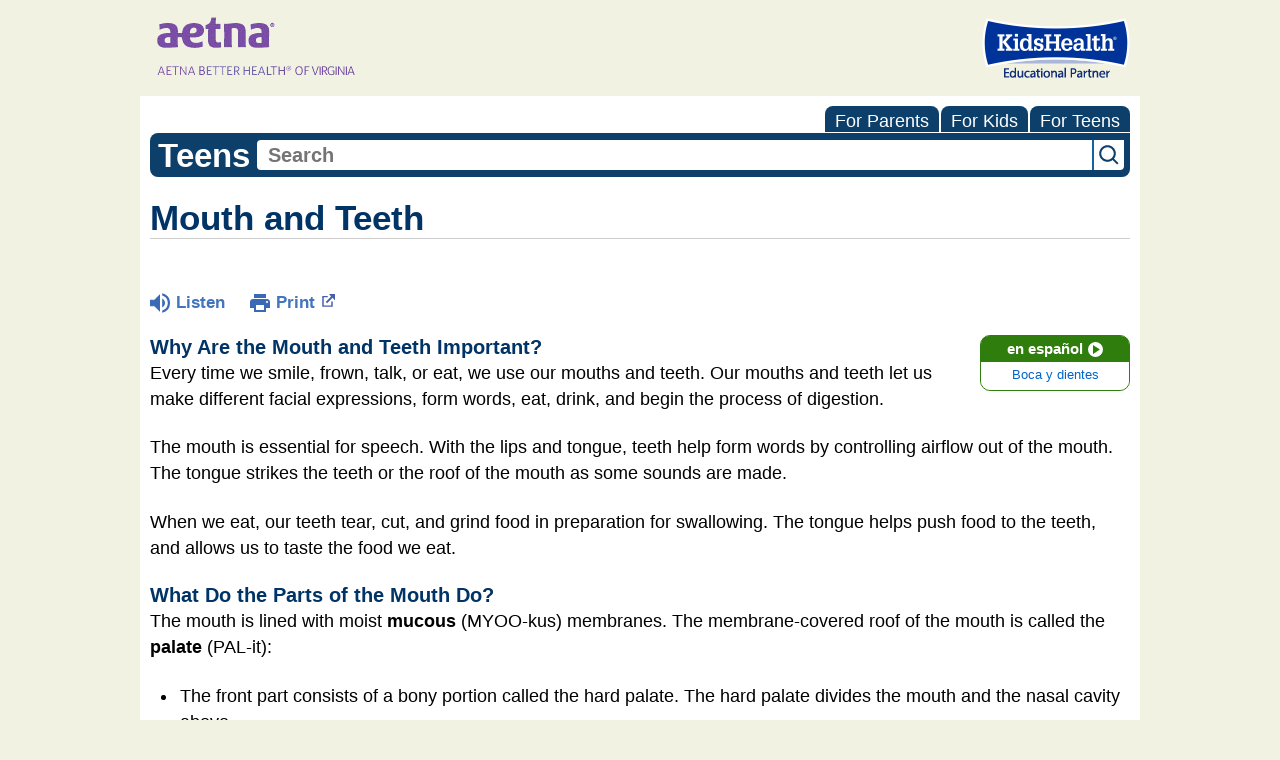

--- FILE ---
content_type: text/html;charset=UTF-8
request_url: https://kidshealth.org/AetnaBetterHealthVirginia/en/teens/mouth-teeth.html?WT.ac=t-ra
body_size: 10994
content:
<!doctype html>
				<html lang="en">
			<head>
   <meta http-equiv="Content-Type" content="text/html; charset=UTF-8"><script type="text/javascript">
				window.rsConf = {general: {usePost: true}};
			</script><script>
			window.digitalData = window.digitalData || {};
			window.digitalData = {
					page : {
						language:'english',
						licensee:'AetnaBetterHealthVirginia',
						pageType:'article',
						section:'teens',
						template:'standard',
						title:'Mouth and Teeth'
					}
				};
			</script><script src="https://assets.adobedtm.com/60e564f16d33/ac808e2960eb/launch-9661e12d662b.min.js" async="true"></script><script>
					const vimeoDNT = 0; 
				</script>
   <!--Start Ceros Tags-->
   <meta name="kh:pageDescription" content="Did you know that your mouth is the first step in the body's digestive process? Or that the mouth and teeth are essential for speech? Learn about the many roles your mouth and teeth play.">
   <meta name="kh:pageKeywords" content="mouth, teeth, tongue, taste buds, taste, eating, digestion, digestive, chewing, saliva, salivary glands, braces, mucous membranes, throat, uvula, tonsil, tonsils, pharynx, papillae, lips, orbicularis oris, incisor, incisors, canine teeth, eyeteeth, molar, molars, premolars, wisdom teeth, dentin, enamel, cementum, deciduous teeth, primary teeth, milk teeth, baby teeth, permanent teeth, adult teeth, jaw, cleft lip, cleft palate, periodontal disease, gingivitis, cavities, tooth decay, malocclusion">
   <meta name="kh:pageTitle" content="Mouth and Teeth">
   <!--End Ceros Tags-->
   <meta name="description" content="Did you know that your mouth is the first step in the body's digestive process? Or that the mouth and teeth are essential for speech? Learn about the many roles your mouth and teeth play.">
   <meta name="robots" content="NOODP">
   <meta name="keywords" content="mouth, teeth, tongue, taste buds, taste, eating, digestion, digestive, chewing, saliva, salivary glands, braces, mucous membranes, throat, uvula, tonsil, tonsils, pharynx, papillae, lips, orbicularis oris, incisor, incisors, canine teeth, eyeteeth, molar, molars, premolars, wisdom teeth, dentin, enamel, cementum, deciduous teeth, primary teeth, milk teeth, baby teeth, permanent teeth, adult teeth, jaw, cleft lip, cleft palate, periodontal disease, gingivitis, cavities, tooth decay, malocclusion">
   <meta name="published_date" content="08/27/2024">
   <meta name="notify" content="n">
   <meta name="section" content="teens">
   <meta name="language" content="english">
   <meta name="wrapper_type" content="prePost">
   <meta name="kh_content_type" content="article">
   <meta name="fusionDataSource" content="aetnabetterhealthvirginia">
   <meta name="kh_language" content="english">
   <meta name="kh_section" content="teens">
   <meta name="kh_licensee" content="AetnaBetterHealthVirginia">
   <meta name="viewport" content="width=device-width, initial-scale=1.0, maximum-scale=3.0, user-scalable=yes">
   <meta name="site" content="LICENSEE">
   <link rel="canonical" href="https://kidshealth.org/en/teens/mouth-teeth.html">
   <link type="text/css" rel="stylesheet" href="/misc/css/reset.css">
   <!--common_templates.xsl-->
   <link type="text/css" rel="stylesheet" href="/misc/css/n00/n00_khcontent_style.css?ts=03:27:05.126-05:00">
   <link type="text/css" rel="stylesheet" href="/misc/css/n00/n00_naked.css?ts=03:27:05.126-05:00">
   <link type="text/css" rel="stylesheet" href="/misc/css/n00/n00_MoTTBox.css?ts=03:27:05.126-05:00">
   <link type="text/css" rel="stylesheet" href="/misc/css/n00/nitro-main.css?ts=03:27:05.126-05:00">
   <link type="text/css" rel="stylesheet" href="/misc/css/n00/n00_art.css?ts=03:27:05.126-05:00">
   <link rel="stylesheet" type="text/css" href="/misc/css/n00/n00_video.css?ts=03:27:05.126-05:00">
   <style>
			body {
				background-color: #f1f2e2;
			}
		
			#mainContentContainer {
				background-color: #fff;
			}
		
				#mainContainer {
					margin: 1rem auto;
				}
			
		
		/* TEST */
		
		</style>
   <link type="text/css" rel="stylesheet" href="/licensees/licensee223/css/style.css?rand=03:27:05.126-05:00">
   <link rel="shortcut icon" href="/images/licensees/favicon.ico">
   <link type="text/css" rel="stylesheet" href="/misc/css/customRS.css">
   <!--[if lte IE 9]>
            <style type="text/css">#categoryHeaderDefaultTeens h1, #categoryHeaderDefaultParents h1, #categoryHeaderDefaultKids h1 { background: url(/images/transparencies/20_black.png) !important;filter: none !important; } </style>
            <![endif]--><!--[if IE 6]>
					<link rel="stylesheet" type="text/css" href="/misc/css/IE6Styles.css" />
				<![endif]--><!--[if IE 7]>
					<link rel="stylesheet" type="text/css" href="/misc/css/IE7Styles.css" />
				<![endif]--><!--[if IE 6]>
					<link rel="stylesheet" type="text/css" href="/misc/css/moreResourcesStylesIE6.css" />
					<![endif]--><!--[if IE 7]>
					<link rel="stylesheet" type="text/css" href="/misc/css/moreResourcesStylesIE7.css" />
					<![endif]--><!--[if IE 6]>
		<link rel="stylesheet" type="text/css" href="/licensees/standard_licensee/css/moreResourcesLicOverrideIE6.css" />
		<![endif]--><!--[if IE 7]>
		<link rel="stylesheet" type="text/css" href="/licensees/standard_licensee/css/moreResourcesLicOverrideIE7.css" />
		<![endif]--><script>
									KHAdLanguage ="en";
									KHAdSection ="teen";
									KHAdCat ="alf_en_teens_your-body_body-basics_";
									KHAdSubCat = "alf_en_teens_your-body_body-basics_";
									KHAdTitle ="mouthandteeth";
									KHCD = ""; // clinical designation aspect
									KHPCD = ""; // primary clinical designation aspect
									KHAge = ""; // age aspect
									KHGenre = ""; // genre aspect
									KHPCAFull = "pca_en_teens_"; // full gam tag for aspects
									licName = " - Aetna Better Health of Virginia (Medicaid)";
								</script>
   <!--
									gamtags:-
									KHCD: 
									KHPCD: 
									KHAge: 
									KHGenre: 
									Language: en
									Section: teen
									Category: alf_en_teens_your-body_body-basics_
									Title: mouthandteeth
									Full (PCA) Tag: pca_en_teens_--><script src="/misc/javascript/includes/jquery-3.2.1.min.js"> </script><script src="/misc/javascript/includes/jquery.easy-autocomplete.js"> </script><script src="/misc/javascript/srvr/server_month_year.js"> </script><script src="/misc/javascript/kh_headJS_common.js"> </script><script src="/misc/javascript/kh_headJS_desktop.js"> </script>
		

		
	<script>
			var localPrefix = "";
			
		</script><script>
			// comment
			$(document).ready(function() {
			
				var dataSource = '%22typeahead'+$('meta[name="fusionDataSource"]').attr('content')+'ds%22'; // new

				var options = {
					url: function(phrase) {
						if (phrase !== "") {
							thePhrase = phrase;
							return localPrefix+"/suggest?fq=_lw_data_source_s:("+dataSource+")&q="+phrase+"&rows=20&wt=json&omitHeader=true";
						} else {
							return localPrefix+"/suggest?fq=_lw_data_source_s:("+dataSource+")&q=empty&rows=1&wt=json&omitHeader=true";
						}
					},
					requestDelay: 300,
					listLocation: function(data) {
						return data.response.docs;			
					},
					getValue: function(element) {
						if(KHAdLanguage==='en') { 
							var suggLang = 'english';
							}
						else {
							var suggLang = 'spanish';
							}
					
						if(element.kh_language_s===suggLang) {
							return element.kh_value[0];
						}
						else {
							return '';
						}
					},
					list: {
						match: {
							enabled: true
						}
					},
					ajaxSettings: {
						dataType: "json",
						data: {
							dataType: "json"
						}
					},
			
				list: {
					sort: {
						enabled: true
					},
					match: {
						enabled: true
					},
					onClickEvent: function() {
						$('form#searchform').submit();
					},
					onKeyEnterEvent: function() {
						$('form#searchform').submit();
					},
					showAnimation: {
						type: "fade", //normal|slide|fade
						time: 400,
						callback: function() {}
					},
					hideAnimation: {
						type: "slide", //normal|slide|fade
						time: 400,
						callback: function() {}
					},
				},
			};
			
			$("#q").easyAutocomplete(options);
		});
		</script><title>Mouth and Teeth (for Teens) - Aetna Better Health of Virginia (Medicaid)</title>
<script>NS_CSM_td=412118831;NS_CSM_pd=275116665;NS_CSM_u="/clm10";NS_CSM_col="AAAAAAWf573cqx4x/JaezLskWbeBuxK26NNMitN49PnCuzpdo4dU0H0l7DE1m5Uk6bN9QMk=";</script><script type="text/javascript">function sendTimingInfoInit(){setTimeout(sendTimingInfo,0)}function sendTimingInfo(){var wp=window.performance;if(wp){var c1,c2,t;c1=wp.timing;if(c1){var cm={};cm.ns=c1.navigationStart;if((t=c1.unloadEventStart)>0)cm.us=t;if((t=c1.unloadEventEnd)>0)cm.ue=t;if((t=c1.redirectStart)>0)cm.rs=t;if((t=c1.redirectEnd)>0)cm.re=t;cm.fs=c1.fetchStart;cm.dls=c1.domainLookupStart;cm.dle=c1.domainLookupEnd;cm.cs=c1.connectStart;cm.ce=c1.connectEnd;if((t=c1.secureConnectionStart)>0)cm.scs=t;cm.rqs=c1.requestStart;cm.rss=c1.responseStart;cm.rse=c1.responseEnd;cm.dl=c1.domLoading;cm.di=c1.domInteractive;cm.dcls=c1.domContentLoadedEventStart;cm.dcle=c1.domContentLoadedEventEnd;cm.dc=c1.domComplete;if((t=c1.loadEventStart)>0)cm.ls=t;if((t=c1.loadEventEnd)>0)cm.le=t;cm.tid=NS_CSM_td;cm.pid=NS_CSM_pd;cm.ac=NS_CSM_col;var xhttp=new XMLHttpRequest();if(xhttp){var JSON=JSON||{};JSON.stringify=JSON.stringify||function(ob){var t=typeof(ob);if(t!="object"||ob===null){if(t=="string")ob='"'+ob+'"';return String(ob);}else{var n,v,json=[],arr=(ob&&ob.constructor==Array);for(n in ob){v=ob[n];t=typeof(v);if(t=="string")v='"'+v+'"';else if(t=="object"&&v!==null)v=JSON.stringify(v);json.push((arr?"":'"'+n+'":')+String(v));}return(arr?"[":"{")+String(json)+(arr?"]":"}");}};xhttp.open("POST",NS_CSM_u,true);xhttp.send(JSON.stringify(cm));}}}}if(window.addEventListener)window.addEventListener("load",sendTimingInfoInit,false);else if(window.attachEvent)window.attachEvent("onload",sendTimingInfoInit);else window.onload=sendTimingInfoInit;</script></head><body id="licensee" onload="" class="mouseUser"><!--googleoff:all--><!--[if lte IE 6]><script src="/misc/javascript/ie6Warn/warning2.js"></script><script>window.onload=function(){e("/misc/javascript/ie6Warn/")}</script><![endif]-->
   <div id="skipnavigation"><a id="skippy" class="accessible" href="#thelou">[Skip to Content]</a></div>
		

		
	
		
		<!-- If we have main navigation separated then it will reside here -->
		
	
		

    	
	
   <div id="thelou" tabindex="-1"> </div>
   <div id="n00LogoHeader">
      <div id="n00Logo"><img src="/licensees/licensee223/images/Logo.medicaidva.gif" alt="Aetna Better Health of Virginia (Medicaid)"></div>
      <div id="eduPartner">
         <div id="eduPartnerImg"><span class="hideOffScreen">Aetna Better Health of Virginia (Medicaid) is a KidsHealth Educational Partner</span></div>
      </div>
   </div>
   <div id="mainContentContainer" class="kh-article-page">
      <div id="rsSearchBrowse">
         <div id="rsBrowse" role="navigation">
            <ul id="licTabs" class="kh-english">
               <li id="licTabParents" class="licTabWasActive"><button href="javascript:void(0);" onclick="licTabSwitcher('Parents');" id="licTabParentsButton" aria-expanded="false">For Parents</button><div id="licNavParentsLinks" style="display: none">
                     <div class="licNavRow3">
                        <div class="licNavRow3Col1">
                           <ul>
                              <li><a href="/AetnaBetterHealthVirginia/en/Parents/">Parents Home
                                    </a></li>
                              <li lang="es"><a href="/AetnaBetterHealthVirginia/es/Parents/">
                                    Para Padres</a></li>
                              <li><a href="/AetnaBetterHealthVirginia/en/parents/center/az-dictionary.html">A to Z Dictionary</a></li>
                              <li><a href="/AetnaBetterHealthVirginia/en/parents/center/allergies-center.html">Allergy Center</a></li>
                              <li><a href="/AetnaBetterHealthVirginia/en/parents/center/asthma-center.html">Asthma</a></li>
                              <li><a href="/AetnaBetterHealthVirginia/en/parents/center/cancer-center.html">Cancer</a></li>
                              <li><a href="/AetnaBetterHealthVirginia/en/parents/center/diabetes-center.html">Diabetes</a></li>
                              <li><a href="/AetnaBetterHealthVirginia/en/parents/medical">Diseases &amp; Conditions</a></li>
                              <li><a href="/AetnaBetterHealthVirginia/en/parents/system">Doctors &amp; Hospitals</a></li>
                              <li><a href="/AetnaBetterHealthVirginia/en/parents/emotions">Emotions &amp; Behavior</a></li>
                              <li><a href="/AetnaBetterHealthVirginia/en/parents/firstaid-safe">First Aid &amp; Safety</a></li>
                              <li><a href="/AetnaBetterHealthVirginia/en/parents/center/flu-center.html">Flu (Influenza)</a></li>
                              <li><a href="/AetnaBetterHealthVirginia/en/parents/center/foodallergies-center.html">Food Allergies</a></li>
                              <li><a href="/AetnaBetterHealthVirginia/en/parents/general">General Health</a></li>
                              <li><a href="/AetnaBetterHealthVirginia/en/parents/growth">Growth &amp; Development</a></li>
                              <li><a href="/AetnaBetterHealthVirginia/en/parents/center/heart-health-center.html">Heart Health &amp; Conditions</a></li>
                              <li><a href="/AetnaBetterHealthVirginia/en/parents/center/homework-help.html">Homework Help Center</a></li>
                              <li><a href="/AetnaBetterHealthVirginia/en/parents/infections">Infections</a></li>
                              <li><a href="/AetnaBetterHealthVirginia/en/parents/center/newborn-center.html">Newborn Care</a></li>
                              <li><a href="/AetnaBetterHealthVirginia/en/parents/center/fitness-nutrition-center.html">Nutrition &amp; Fitness</a></li>
                              <li><a href="/AetnaBetterHealthVirginia/en/parents/center/play-learn.html">Play &amp; Learn</a></li>
                              <li><a href="/AetnaBetterHealthVirginia/en/parents/center/pregnancy-center.html">Pregnancy Center</a></li>
                              <li><a href="/AetnaBetterHealthVirginia/en/parents/center/preventing-premature-birth.html">Preventing Premature Birth</a></li>
                              <li><a href="/AetnaBetterHealthVirginia/en/parents/question">Q&amp;A</a></li>
                              <li><a href="/AetnaBetterHealthVirginia/en/parents/positive">School &amp; Family Life</a></li>
                              <li><a href="/AetnaBetterHealthVirginia/en/parents/center/sports-center.html">Sports Medicine</a></li>
                           </ul>
                        </div>
                        <div class="clear"> </div>
                     </div>
                  </div>
               </li>
               <li id="licTabKids" class="licTabWasActive"><button href="javascript:void(0);" onclick="licTabSwitcher('Kids');" id="licTabKidsButton" aria-expanded="false">For Kids</button><div id="licNavKidsLinks" style="display: none">
                     <div class="licNavRow3">
                        <div class="licNavRow3Col1">
                           <ul>
                              <li><a href="/AetnaBetterHealthVirginia/en/Kids/">Kids Home
                                    </a></li>
                              <li lang="es"><a href="/AetnaBetterHealthVirginia/es/Kids/">
                                    Para Niños</a></li>
                              <li><a href="/AetnaBetterHealthVirginia/en/kids/center/asthma-center.html">Asthma</a></li>
                              <li><a href="/AetnaBetterHealthVirginia/en/kids/center/cancer-center.html">Cancer</a></li>
                              <li><a href="/AetnaBetterHealthVirginia/en/kids/center/diabetes-center.html">Diabetes</a></li>
                              <li><a href="/AetnaBetterHealthVirginia/en/kids/feeling">Feelings</a></li>
                              <li><a href="/AetnaBetterHealthVirginia/en/kids/feel-better">Getting Help</a></li>
                              <li><a href="/AetnaBetterHealthVirginia/en/kids/health-problems">Health Problems</a></li>
                              <li><a href="/AetnaBetterHealthVirginia/en/kids/the-heart">Heart Center</a></li>
                              <li><a href="/AetnaBetterHealthVirginia/en/kids/center/homework.html">Homework Help</a></li>
                              <li><a href="/AetnaBetterHealthVirginia/en/kids/center/htbw-main-page.html">How the Body Works</a></li>
                              <li><a href="/AetnaBetterHealthVirginia/en/kids/ill-injure">Illnesses &amp; Injuries</a></li>
                              <li><a href="/AetnaBetterHealthVirginia/en/kids/center/fitness-nutrition-center.html">Nutrition &amp; Fitness</a></li>
                              <li><a href="/AetnaBetterHealthVirginia/en/kids/grow">Puberty &amp; Growing Up</a></li>
                              <li><a href="/AetnaBetterHealthVirginia/en/kids/talk">Q&amp;A</a></li>
                              <li><a href="/AetnaBetterHealthVirginia/en/kids/recipes">Recipes &amp; Cooking</a></li>
                              <li><a href="/AetnaBetterHealthVirginia/en/kids/stay-healthy">Staying Healthy</a></li>
                              <li><a href="/AetnaBetterHealthVirginia/en/kids/stay-safe">Staying Safe</a></li>
                              <li><a href="/AetnaBetterHealthVirginia/en/kids/center/relax-center.html">Stress &amp; Coping</a></li>
                              <li><a href="/AetnaBetterHealthVirginia/en/kids/videos">Videos</a></li>
                           </ul>
                        </div>
                        <div class="clear"> </div>
                     </div>
                  </div>
               </li>
               <li id="licTabTeens" class="licTabWasActive"><button href="javascript:void(0);" onclick="licTabSwitcher('Teens');" id="licTabTeensButton" aria-expanded="false">For Teens</button><div id="licNavTeensLinks" style="display: none">
                     <div class="licNavRow3">
                        <div class="licNavRow3Col1">
                           <ul>
                              <li><a href="/AetnaBetterHealthVirginia/en/Teens/">Teens Home
                                    </a></li>
                              <li lang="es"><a href="/AetnaBetterHealthVirginia/es/Teens/">
                                    Para Adolescentes</a></li>
                              <li><a href="/AetnaBetterHealthVirginia/en/teens/center/asthma-center.html">Asthma</a></li>
                              <li><a href="/AetnaBetterHealthVirginia/en/teens/center/best-self-center.html">Be Your Best Self</a></li>
                              <li><a href="/AetnaBetterHealthVirginia/en/teens/your-body">Body &amp; Skin Care</a></li>
                              <li><a href="/AetnaBetterHealthVirginia/en/teens/center/cancer-center.html">Cancer</a></li>
                              <li><a href="/AetnaBetterHealthVirginia/en/teens/center/diabetes-center.html">Diabetes</a></li>
                              <li><a href="/AetnaBetterHealthVirginia/en/teens/diseases-conditions">Diseases &amp; Conditions</a></li>
                              <li><a href="/AetnaBetterHealthVirginia/en/teens/drug-alcohol">Drugs &amp; Alcohol</a></li>
                              <li><a href="/AetnaBetterHealthVirginia/en/teens/center/flu-center.html">Flu (Influenza)</a></li>
                              <li><a href="/AetnaBetterHealthVirginia/en/teens/center/homework-help.html">Homework Help</a></li>
                              <li><a href="/AetnaBetterHealthVirginia/en/teens/infections">Infections</a></li>
                              <li><a href="/AetnaBetterHealthVirginia/en/teens/center/weight-management.html">Managing Your Weight</a></li>
                              <li><a href="/AetnaBetterHealthVirginia/en/teens/center/medical-care-center.html">Medical Care 101</a></li>
                              <li><a href="/AetnaBetterHealthVirginia/en/teens/your-mind">Mental Health</a></li>
                              <li><a href="/AetnaBetterHealthVirginia/en/teens/center/fitness-nutrition-center.html">Nutrition &amp; Fitness</a></li>
                              <li><a href="/AetnaBetterHealthVirginia/en/teens/expert">Q&amp;A</a></li>
                              <li><a href="/AetnaBetterHealthVirginia/en/teens/safety">Safety &amp; First Aid</a></li>
                              <li><a href="/AetnaBetterHealthVirginia/en/teens/school-jobs">School, Jobs, &amp; Friends</a></li>
                              <li><a href="/AetnaBetterHealthVirginia/en/teens/sexual-health">Sexual Health</a></li>
                              <li><a href="/AetnaBetterHealthVirginia/en/teens/center/sports-center.html">Sports Medicine</a></li>
                              <li><a href="/AetnaBetterHealthVirginia/en/teens/center/stress-center.html">Stress &amp; Coping</a></li>
                           </ul>
                        </div>
                        <div class="clear"> </div>
                     </div>
                  </div>
               </li>
            </ul>
         </div>
         <div id="rsSearch">
            <div id="rsSectionLabel">teens</div><script>
                function searchValidator() {
                var alertMessage = '';
                if(KHAdLanguage=='es') { alertMessage = 'Introduzca un término de búsqueda';}
                else {alertMessage = 'Please enter a search term';}
                if(this.q.value.trim()==''||this.q.value==null||this.q.value.trim()=='Search'||this.q.value.trim()=='search'||this.q.value.trim()=='buscar'||this.q.value.trim()=='Buscar') {
                alert(alertMessage);
                document.getElementById('q').focus();
                return false;
                }
                else {
                return true;
                }
                }
            </script><div id="searchFormHolder">
               <form id="searchform" name="searchform" method="get" role="search" action="/AetnaBetterHealthVirginia/en/teens/">
                  <div id="qLabel"><label for="q" class="hideOffScreen">Search KidsHealth library</label></div>
                  <div id="inputText"><input type="text" maxlength="256" id="q" name="q" placeholder="Search" onfocus="clearText(this)" onblur="clearText(this)" role="combobox" autocomplete="off" lang="en" required aria-expanded="false" aria-required="true"><script>
                     function addRemovalButton() {
                     var remButton = document.createElement('button');
                     remButton.setAttribute('type', 'button');
                     remButton.setAttribute('aria-label', 'Clear search');
                     remButton.textContent='x';
                     var remClick = document.createAttribute('onclick');
                     remClick.value = 'emptyMyBox(); return false;';
                     remButton.setAttributeNode(remClick);
                     var remSubmit = document.createAttribute('onsubmit');
                     remSubmit.value = 'submitHandle();';
                     remButton.setAttributeNode(remSubmit);
                     var remClass = document.createAttribute('class');
                     remClass.value = 'clearSearch';
                     remButton.setAttributeNode(remClass);
                     var remID = document.createAttribute('id');
                     remID.value = 'clearSearch';
                     remButton.setAttributeNode(remID);
                     var searchBox = document.getElementById('q');
                     searchBox.insertAdjacentElement('afterend', remButton);
                     }
                     
                     window.addEventListener('load', function() {
                     addRemovalButton();
                     });
                     
                     function emptyMyBox() {
                     var toClear = document.getElementById('q');
                     toClear.value = '';
                     toClear.focus();
                     document.getElementById('q').addEventListener('keyup', enterMe()); // overcoming issue where function is running on enter instead of submitting the form
                     }
                     
                     function submitHandle() {
                     event.preventDefault();
                     
                     if(event.keyCode===13) {
                     searchValidator();
                     }
                     }
                 </script><input type="hidden" name="datasource" value="aetnabetterhealthvirginia"><input type="hidden" name="search" value="y"><input type="hidden" name="start" value="0"><input type="hidden" name="rows" value="10"><input type="hidden" name="section" value="parents_teens_kids"></div>
                  <div id="inputSubmit"><input type="submit" value="search" id="searchButton" style="font-size: 0px;"></div>
                  <div id="suggsAnnounce" aria-live="polite" role="status" class="hideOffScreen"> </div>
               </form>
            </div>
         </div>
      </div>
      <div id="khContentHeading" class="ar licH">
         <h1>Mouth and Teeth</h1>
      </div>
      <div class="clearBox">&#160;</div>
      <div id="khcontent">
         <div id="xp1"> </div><br clear="all" style="width: 0; height: 0; line-height: 0; font-size: 0;"><div id="khcontent_article" lang="en-us">
            <div id="NavigatePage1">
               <div id="whichRead_1"><span class="ISI_MESSAGE"><!--									
										The following article is brought to you by Aetna Better Health Virginia.
									--></span><div id="kh_topButts">
                     <div class="rs_skip rs_skip_en rsbtn_kidshealth rs_preserve" id="readspeaker_button1"><script>
							var theRSURL = (escape(document.location.href));
							var rsAudioTitle = document.title.replace(/ |\'|\?/g,"_");
							var whichReadPage = 1;
							
									var doesItGotFlash = '';
								
							makeTheRSLinkEN();
							var readSpeakerDownloadLink = "//app-na.readspeaker.com/cgi-bin/rsent?customerid=5202&amp;lang=en_us&amp;voice=Kate&amp;speed=100&amp;readid=khcontent_article&amp;url="+theRSURL+"&amp;audiofilename=KidsHealth_"+rsAudioTitle+"";
						</script></div><a id="kh_topPFV" class="rs_skip rs_preserve" href="/AetnaBetterHealthVirginia/en/teens/mouth-teeth.html?view=ptr" rel="nofollow" onclick="printWindow(this.href); return false;" title="This link will open in a new window.">Print<span class="newWindowIcon_leftSpace"> </span></a></div>
                  <!--googleoff:all-->
                  <div id="languagePairLink" class="rs_skip"><a href="/AetnaBetterHealthVirginia/es/teens/mouth-teeth.html"><span class="pairedURLHead" lang="es">en español<img src="/images/n00/icons/langPairArrow.svg" alt=""></span><span class="pairedURLBody" lang="es">Boca y dientes</span></a></div>
                  <!--googleon:all--><div class="rte-image"><!--<sly data-sly-test.buttonBorder="khb-noborder"></sly> --><h3>Why Are the Mouth and Teeth Important?</h3><p>Every time we smile, frown, talk, or eat, we use our mouths and teeth. Our mouths and teeth let us make different facial expressions, form words, eat, drink, and begin the process of digestion.</p><p>The mouth is essential for speech. With the lips and tongue, teeth help form words by controlling airflow out of the mouth. The tongue strikes the teeth or the roof of the mouth as some sounds are made.</p><p>When we eat, our teeth tear, cut, and grind food in preparation for swallowing. The tongue helps push food to the teeth, and allows us to taste the food we eat.&nbsp;</p><h3>What Do the Parts of the Mouth Do?</h3><p>The mouth is lined with moist <strong>mucous</strong> (MYOO-kus) membranes. The membrane-covered roof of the mouth is called the <strong>palate</strong> (PAL-it):</p><ul class="kh_longline_list"><li>The front part consists of a bony portion called the hard palate. The hard palate divides the mouth and the nasal cavity above.</li><li>The fleshy rear part is called the soft palate. The soft palate forms a curtain between the mouth and the throat, or pharynx, to the rear. When we swallow, the soft palate closes off the nasal passages from the throat to prevent food from entering the nose.<br /><br />The soft palate contains the <strong>uvula</strong> (YOO-vyoo-luh), the dangling flesh at the back of the mouth. The tonsils are on either side of the uvula and look like twin pillars holding up the opening to the throat, or pharynx (FAR-inks).</li></ul><p>A bundle of muscles extends from the floor of the mouth to form the <strong>tongue</strong>. The top of the tongue is covered with tiny bumps called <strong>papillae</strong>&nbsp;(puh-PIL-ee). These contain tiny pores that are our taste buds. Four main kinds of taste buds are found on the tongue — they sense sweet, salty, sour, and bitter tastes.</p><p>During chewing, <strong>salivary glands</strong> in the walls and floor of the mouth secrete <strong>saliva</strong> (spit), which moistens the food and helps break it down even more. Saliva makes it easier to chew and swallow foods (especially dry foods), and contains enzymes that help begin the digestion of foods.</p><p>Once food is a soft, moist mass, it's pushed to the back of the mouth and the throat to be swallowed.</p><h3>How Do Teeth Do Their Job?</h3><p>Each type of tooth plays a role in the chewing process:</p><ul class="kh_longline_list"><li><strong>Incisors</strong> are the squarish, sharp-edged teeth in the front of the mouth that cut foods when we bite into them. There are four on the bottom and four on the top.</li><li>On either side of the incisors are the sharp <strong>canines</strong>. The upper canines are sometimes called eyeteeth or cuspids.</li><li>Behind the canines are the <strong>premolars</strong>, or bicuspids, which grind and mash foods. There are two sets, or four premolars, in each jaw.</li><li>The <strong>molars</strong>, found behind the premolars, have points and grooves, and allow for vigorous chewing. There are 12 molars — three sets in each jaw called the first, second, and third molars. The third molars are the <strong>wisdom teeth</strong>. Because they can crowd out the other teeth or cause problems like pain or infection, a dentist might need to remove them.</li></ul><p>Humans are diphyodont (dy-FY-uh-dant), meaning that they develop two sets of teeth. The first set are 20 deciduous (duh-SID-you-wus)&nbsp;teeth that are also called the milk, primary, temporary, or baby teeth. They begin to develop before birth and begin to fall out when a child is around 6 years old. They're replaced by a set of 32 permanent teeth, which are also called secondary or adult teeth.</p><h3>What Are the Parts of the Teeth?</h3><p>Human teeth are made up of four different types of tissue: pulp, dentin, enamel, and cementum.</p><ul class="kh_longline_list"><li>The <strong>pulp</strong> is the innermost portion of the tooth and consists of connective tissue, nerves, and blood vessels, which nourish the tooth. The pulp has two parts — the pulp chamber, which lies in the crown, and the root canal, which is in the root of the tooth. Blood vessels and nerves enter the root through a small hole in its tip and extend through the canal into the pulp chamber.</li><li><strong>Dentin</strong> surrounds the pulp. A hard yellow substance, it makes up most of the tooth and is as hard as bone. It's the dentin that gives teeth their yellowish tint.</li><li><strong>Enamel</strong>, the hardest tissue in the body, covers the dentin and forms the outermost layer of the crown. It lets teeth withstand the pressure of chewing and protects them from harmful bacteria and changes in temperature from hot and cold foods.</li><li>A layer of <strong>cementum</strong> covers the outside of the root, under the gum line, and holds the tooth in place within the jawbone. Cementum is also as hard as bone.</li></ul><h3>How Can I Help Keep My Mouth and Teeth Healthy?</h3><p>To help keep your mouth and teeth healthy:</p><ul class="kh_longline_list"><li>Eat a nutritious diet. Limit juice, sugary snacks, and sticky foods like dried fruit.</li><li>Go for regular dental checkups.</li><li>Brush your teeth twice a day for 2 minutes at a time. Floss the teeth once a day.</li><li>Use a mouthguard during sports where there is a risk of mouth injury.</li><li>Never walk or run with anything in the mouth, such as a toothbrush or pencil.</li><li>Stay smoke-free. People exposed to secondhand smoke are more likely to get cavities. If you or anyone in your household smokes, call 1-800-QUIT-NOW for tips and advice on quitting.</li></ul></div>
                  <div id="reviewerBox">
                     <div id="reviewedBy">Medically reviewed by: Larissa Hirsch, MD</div>
                     <div id="reviewedDate">Date reviewed: October 2018</div>
                  </div><span class="ISI_MESSAGE"><!--Thank you for listening to this KidsHealth audio cast. The information you heard, is for educational purposes only. If you need medical advice, diagnoses, or treatment, consult your doctor. This audio cast is Copyrighted by KidsHealth. All rights are reserved.--></span></div>
            </div>
         </div>
      </div>
      <!--googleoff:all-->
      <div id="relatedBoxParents" class="t1 ">
         <div id="navTabs">
            <ul id="navTabsPKT" role="tablist" aria-labelledby="moreOnThisTopicHeader">
               <li role="presentation" class="current" id="PKTtabTeens"><button class="PKTJSTButton" role="tab" id="teens_tab" aria-controls="relatedArticlesListTeens" aria-selected="true" tabindex="0"><span>for Teens</span></button></li>
            </ul>
         </div>
         <div id="mainBar"> </div>
         <div id="mrLinks">
            <h2 id="moreOnThisTopicHeader">MORE ON THIS TOPIC</h2>
            <ul id="relatedArticlesListTeens" role="tabpanel" aria-labelledby="teens_tab">
               <li><a href="/AetnaBetterHealthVirginia/en/teens/your-body/body-basics/">Body Basics Library</a></li>
               <li><a href="/AetnaBetterHealthVirginia/en/teens/braces.html">All About Orthodontia</a></li>
               <li><a href="/AetnaBetterHealthVirginia/en/teens/impacted.html">How Will I Know If I Have Impacted Wisdom Teeth?</a></li>
               <li><a href="/AetnaBetterHealthVirginia/en/teens/canker.html">Canker Sore Signs, Causes & Treatment</a></li>
               <li><a href="/AetnaBetterHealthVirginia/en/teens/teeth.html">Taking Care of Your Teeth</a></li>
               <li><a href="/AetnaBetterHealthVirginia/en/teens/gum-disease.html">Gum Disease</a></li>
               <li><a href="/AetnaBetterHealthVirginia/en/teens/halitosis.html">What Causes Bad Breath?</a></li> </ul>
         </div>
         <div id="boxBreaker"> </div>
         <div id="zeroTester"> </div>
         <div id="relatedButtonsHolder">
            <div id="relatedButtonsBoth">
               <ul>
                  <li id="relatedPrinterButton"><a href="/AetnaBetterHealthVirginia/en/teens/mouth-teeth.html?view=ptr" rel="nofollow" onclick="printWindow(this.href); return false;" title="This link will open in a new window.">Print<span class="newWindowIcon_leftSpace"> </span></a></li>
                  <li id="relatedEmailFriendButton"><a rel="nofollow" href="/AetnaBetterHealthVirginia/en/teens/mouth-teeth.html?view=emailto" target="_blank" title="This link will open in a new window.">Send to a Friend<span class="newWindowIcon_leftSpace"> </span></a></li>
               </ul>
            </div>
         </div><br clear="all"></div><br clear="all"><script>window.onload=setVars('');PKTChoose(0,0,7,0);</script><div id="kh_lic_footer">
         <nav aria-label="Content info">
            <ul id="kh_lic_footer_links">
               <li><a href="/AetnaBetterHealthVirginia/en/teens/editorial-policy-licensee.html">Editorial Policy</a></li>
               <li><a href="/AetnaBetterHealthVirginia/en/teens/policy-licensees.html">KidsHealth Privacy Policy &amp; Terms of Use</a></li>
               <li><a href="/AetnaBetterHealthVirginia/en/teens/copyright.html">Copyright</a></li>
            </ul>
         </nav>
         <div id="kh_lic_footer_legalease">
            <p><img lang="en" alt="A TeensHealth Education Partner" src="/images/n00/logos/THeduPartner3.svg">
               Note: All information is for educational purposes only. For specific medical advice,
               diagnoses, and treatment, consult your doctor.
               </p>
            <p>&#169;&#160;1995-<script>document.write(KHcopyDate);</script> The Nemours Foundation. KidsHealth&#174; is a registered trademark of The Nemours Foundation. All rights reserved.</p>
            <div class="imageDisclaimer">
               <p>
                  Images sourced by The Nemours Foundation and Getty Images.
                  </p>
            </div>
         </div>
      </div>
   </div>
   <div id="n00CustomFooter"><div class="footerSmall">  <p class="footerDate"> © Copyright <script type="text/javascript" language="javascript">document.write(KHcopyDate);</script> Aetna Better Health of Virginia </p>  <ul>    <li class="first"><a href="http://chcmedicaid-virginia.coventryhealthcare.com/legal-disclaimers/index.htm" target="_blank">Terms &amp; Conditions</a></li>    <li><a href="http://chcmedicaid-virginia.coventryhealthcare.com/legal-disclaimers/index.htm#P23_7543" target="_blank">Privacy Policy</a> </li>  </ul></div></div>
		

		
	<script src="/misc/javascript/n00/nitro-main.js"></script><script src="/misc/javascript/n00/n00_art.js"></script><script src="/misc/javascript/kh_footJS_common.js"> </script><script src="/misc/javascript/kh_footJS_desktop.js"> </script><script>


			var kidsHealthSearchHandler = "/AetnaBetterHealthVirginia/en/teens/"; // KidsHealth custom search handler
			var kidsHealthLicID = "223";
		</script><script>
			function downloadJSAtOnload(deferredScriptPath) {
				var element = document.createElement('script');
				element.src = deferredScriptPath;
				document.body.appendChild(element);
			}
			if (window.addEventListener) {
				window.addEventListener('load', downloadJSAtOnload('/misc/javascript/kh_deferredJS.js'), false);
			}
			else if (window.attachEvent) {
				window.attachEvent('onload', downloadJSAtOnload('/misc/javascript/kh_deferredJS.js'), false);
			}
			else {
				window.onload = downloadJSAtOnload('/misc/javascript/kh_deferredJS.js');
			}
		</script><script>
			textSizer('1');
		</script><script>
				// Define variables for ReadSpeaker
				theRSURL = (escape(document.location.href));
				rsAudioTitle = document.title.replace(/ |\'|\?/g,"_");
				RSLanguage="en_us";</script><script src="//f1-na.readspeaker.com/script/5202/ReadSpeaker.js?pids=embhl"> </script><div id="ariaAnnouncements" aria-live="polite" tabindex="-1" style="visibility: hidden; width: 1px; height: 1px;"> </div>
   <!--googleon:all--></body></html>

--- FILE ---
content_type: application/javascript
request_url: https://kidshealth.org/misc/javascript/kh_deferredJS.js
body_size: 3343
content:
// This JavaScript is an amalgamation of previously called internal JS files
// that can be deferred until after page load.


// Previously from khCommon.js, which has now been split amongst the new JS files (kh_footJS_common.js, kh_footJS_desktop.js, kh_headJS_common.js etc.)
// KidsHealth common Javascript
// Copyright date
// Moved to doc.write.js

// Close window in all browsers
function closeWindow() {
    window.open('', '_parent', '');
    window.close();
}

function delay() {
    for (i = 0; i < 100000; i++) {}
}

function KH_unloadFunctions() {
    // Previously held functions, currently none.
}


function gamRefresh(url) {
    //Fake gamRefresh to clear up a problem with multi-page instruction sheets
    //Full gamRefresh function is defined within common_functions_mothership.js
}
// The Following is specific to LHR Search and Browse navigation elements

function clearText(field) {
    if (field.defaultValue == field.value) field.value = '';
    else if (field.value == '') field.value = field.defaultValue;
}

function licTabSwitcher(section) {
    _licTabParents = document.getElementById('licTabParents');
    _licTabKids = document.getElementById('licTabKids');
    _licTabTeens = document.getElementById('licTabTeens');
    _licNavParentsLinks = document.getElementById('licNavParentsLinks');
    _licNavKidsLinks = document.getElementById('licNavKidsLinks');
    _licNavTeensLinks = document.getElementById('licNavTeensLinks');
    _licTabParentsButton = document.getElementById('licTabParentsButton');
    _licTabKidsButton = document.getElementById('licTabKidsButton');
    _licTabTeensButton = document.getElementById('licTabTeensButton');

    if (section == "Parents") {
        //alert("parents");
        if (_licTabParentsButton != null && _licTabParentsButton.getAttribute('aria-expanded') == 'true') {
            _licTabParentsButton.setAttribute('aria-expanded', 'false');
        } else {
            if (_licTabParentsButton != null) {
                _licTabParentsButton.setAttribute('aria-expanded', 'true');
            }
            if (_licTabKidsButton != null) {
                _licTabKidsButton.setAttribute('aria-expanded', 'false');
            }
            if (_licTabTeensButton != null) {
                _licTabTeensButton.setAttribute('aria-expanded', 'false');
            }
        }
        if (_licTabParents.className == "licTabActive") {
            _licTabParents.className = "licTabWasActive";
        } else {
            if (_licTabTeens != null) {
                _licTabTeens.className = "licTabWasActive";
            }
            _licTabParents.className = "licTabActive";
            if (_licTabKids != null) {
                _licTabKids.className = "licTabWasActive";
            }
        }
        if (_licNavParentsLinks.style.display == "none" || _licNavParentsLinks.style.display == "") {
            _licNavParentsLinks.style.display = "block";
            if (_licNavKidsLinks != null) {
                _licNavKidsLinks.style.display = "none";
            }
            if (_licNavTeensLinks != null) {
                _licNavTeensLinks.style.display = "none";
            }
        } else {
            _licNavParentsLinks.style.display = "none";
        }
    } else if (section == "Teens") {
        //alert("teens");
        if (_licTabTeensButton != null && _licTabTeensButton.getAttribute('aria-expanded') == 'true') {
            _licTabTeensButton.setAttribute('aria-expanded', 'false');
        } else {
            if (_licTabParentsButton != null) {
                _licTabParentsButton.setAttribute('aria-expanded', 'false');
            }
            if (_licTabKidsButton != null) {
                _licTabKidsButton.setAttribute('aria-expanded', 'false');
            }
            if (_licTabTeensButton != null) {
                _licTabTeensButton.setAttribute('aria-expanded', 'true');
            }
        }
        if (_licTabTeens.className == "licTabActive") {
            _licTabTeens.className = "licTabWasActive";
        } else {
            if (_licTabParents != null) {
                _licTabParents.className = "licTabWasActive";
            }
            if (_licTabKids != null) {
                _licTabKids.className = "licTabWasActive";
            }
            _licTabTeens.className = "licTabActive";
        }
        if (_licNavTeensLinks.style.display == "none" || _licNavTeensLinks.style.display == "") {
            if (_licNavParentsLinks != null) {
                _licNavParentsLinks.style.display = "none";
            }
            if (_licNavKidsLinks != null) {
                _licNavKidsLinks.style.display = "none";
            }
            _licNavTeensLinks.style.display = "block";
        } else {
            _licNavTeensLinks.style.display = "none";
        }
    } else {
        //alert("kids");
        if (_licTabKidsButton != null && _licTabKidsButton.getAttribute('aria-expanded') == 'true') {
            _licTabKidsButton.setAttribute('aria-expanded', 'false');
        } else {
            if (_licTabParentsButton != null) {
                _licTabParentsButton.setAttribute('aria-expanded', 'false');
            }
            if (_licTabKidsButton != null) {
                _licTabKidsButton.setAttribute('aria-expanded', 'true');
            }
            if (_licTabTeensButton != null) {
                _licTabTeensButton.setAttribute('aria-expanded', 'false');
            }
        }
        if (_licTabKids.className == "licTabActive") {
            _licTabKids.className = "licTabWasActive";
        } else {
            if (_licTabParents != null) {
                _licTabParents.className = "licTabWasActive";
            }
            _licTabKids.className = "licTabActive";
            if (_licTabTeens != null) {
                _licTabTeens.className = "licTabWasActive";
            }
        }
        if (_licNavKidsLinks.style.display == "none" || _licNavKidsLinks.style.display == "") {
            if (_licNavParentsLinks != null) {
                _licNavParentsLinks.style.display = "none";
            }
            _licNavKidsLinks.style.display = "block";
            if (_licNavTeensLinks != null) {
                _licNavTeensLinks.style.display = "none";
            }
        } else {
            _licNavKidsLinks.style.display = "none";
        }
    }
}
// This should be used for all popup windows
function tehWindow(tehLink, tehTarget, tehWidth, tehHeight, tehScrollbars,
    tehToolbar, tehResize, tehTop, tehLeft, tehStatus) {
    window.open(tehLink, tehTarget, 'width=' + tehWidth + ',height=' +
        tehHeight + ',scrollbars=' + tehScrollbars + ',toolbar=' +
        tehToolbar + 'resizable=' + tehResize + ',top=' + tehTop +
        ',left=' + tehLeft + ',status=' + tehStatus + '');
}

function clearText(field) {
    if (field.defaultValue == field.value) field.value = '';
    else if (field.value == '') field.value = field.defaultValue;
}

function articleFontSize(changedFontSize) {
    fontSize = document.getElementById('khcontent');
    fontSize.style.fontSize = changedFontSize;
}

// What others are reading - usually loaded only for mothership, since this file is common
// be sure to test licensees

// This javaScript is used to dynamically pull What other people are reading content dynamically when ever mothership static pages 
// are loaded. The content is pulled from a xml file under /licensees/licensee1  which is updated whenever any changes are submitted 
// through the HomeSetupTool 
function setWhatOthersWant(section) {
    var req = null;
    if (window.XMLHttpRequest) req = new XMLHttpRequest();
    else if (window.ActiveXObject) req = new ActiveXObject("Microsoft.XMLHTTP"); //For IE
    req.onreadystatechange = function() {
        if (req.readyState == 4) {
            if (req.status == 200) {
                // process a XML document here
                var xml = req.responseXML;
                i = 0;
                html = "";
                while (i >= 0) {
                    whatOthersWantText = xml.getElementsByTagName("whatotherswant_text")[i];
                    whatOthersWantURL = xml.getElementsByTagName("whatotherswant_url")[i];
                    if (whatOthersWantText != null && whatOthersWantURL != null) {
                        whatOthersWantText = whatOthersWantText.firstChild.data;
                        whatOthersWantURL = whatOthersWantURL.firstChild.data;
                        html += "<li class=\"test999\"><a href=\"" + whatOthersWantURL + "\">" +
                            whatOthersWantText + "</li>";
                        i++;
                    } else {
                        i = -1;
                    }
                }
                var othersString = document.getElementById("whatOthersWant");
                if (othersString != null) {
                    othersString.innerHTML = html;
                }
            } else {
                document.getElementById("whatOthersWant").innerHTML =
                    "Error: returned status code " + req.status + " " + req.statusText;
            }
        }
    };
    if (section == "Parents") {
        req.open("GET", "/misc/xml/mothership/whatotherswant_Parents.xml", true);
    } else if (section == "Teens") {
        req.open("GET", "/misc/xml/mothership/whatotherswant_Teens.xml", true);
    } else {
        req.open("GET", "/misc/xml/mothership/whatotherswant_Kids.xml", true);
    }
    req.setRequestHeader("Content-Type", "application/x-www-form-urlencoded");
    req.send(' ');
}

/* Marc - removed focus hug 2/13/19 WCAG flying focus focushug */

$(document).ready(function() {
    // There is an issue with Fusion search that prevents some queries that end in a question mark from working
    // The following strips the question mark on submit and replaces it on load
    if ($('#khContentHeading').hasClass('srp')) {
        var isSerp = 1;
    } else {
        var isSerp = 0;
    }

    var getUrlParameter = function getUrlParameter(sParam) {
        var sPageURL = window.location.search.substring(1),
            sURLVariables = sPageURL.split('&'),
            sParameterName,
            i;

        for (i = 0; i < sURLVariables.length; i++) {
            sParameterName = sURLVariables[i].split('=');
            if (sParameterName[0] === sParam) {
                return typeof sParameterName[1] === undefined ? true : decodeURIComponent(sParameterName[1]);
            }
        }
        return false;
    };

    
    var $altQ;
    var $searchform = $('#searchform');

    $searchform.submit(function() { // on search submit
        $oQ = $('#q').val(); // grab the original query
        ihasQuest = $oQ.indexOf('?')

        if (ihasQuest > 0) { // query has question mark
            $hiddenQ = $('<input>', { // create a hidden input with the original query
                type: 'hidden',
                id: 'oQ',
                name: 'oQ',
                value: $oQ
            });
            $searchform.append($hiddenQ); // add the hidden input
            $altQ = $oQ.substring(0, ihasQuest); // remove the question mark from the query
            $('#q').val($altQ); // change the value to be sent sans question mark

        } else { // query doesn't have question mark
            // nothing special yet...
        }
        return;
    });

    if (isSerp == 1) { // we're on a search results page
    	var actualSearch = getUrlParameter('oQ'); // get the original search query to see if it had a question mark
        if (actualSearch != '' && actualSearch != null && actualSearch != false) { // check there is a value for actualSearch
           /*$hiddenQ = $('<input>', { // add hidden field for purposes of pagination. Will be replaced if new search with ? is attempted
                type: 'hidden',
                id: 'oQ',
                name: 'oQ',
                value: actualSearch
            });
            $searchform.append($hiddenQ);*/
            cleansedQ = actualSearch.replace(/\+/g, ' '); // replace + with space in the query
            $('#q').val(cleansedQ); // replace the search input value with the one that includes the question mark
        }
    }

    $('img.right').each(function() {
        $(this).removeClass('right');
        $(this).parent('a').addClass('right');
    });
});